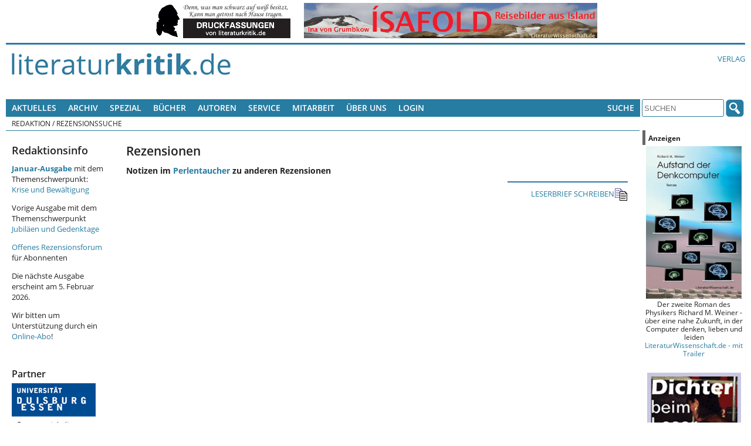

--- FILE ---
content_type: text/html; charset=UTF-8
request_url: https://literaturkritik.de/public/buecher/ajax_cs.php?buchid=29277&js=no
body_size: 8739
content:
<!DOCTYPE html>
<!--[if lt IE 7 ]> <html dir="ltr" lang="de-DE" class=" ie6 oldie"> <![endif]-->
<!--[if lte IE 7 ]>    <html dir="ltr" lang="de-DE" class=" ie7 oldie"> <![endif]-->
<!--[if lte IE 8 ]>    <html dir="ltr" lang="de-DE" class=" ie8 oldie"> <![endif]-->
<!--[if IE 9 ]>    <html dir="ltr" lang="de-DE" class=" ie9"> <![endif]-->
<!--[if (gt IE 9)|!(IE)]><!--><html dir="ltr" lang="de-DE" class=""><!--<![endif]-->
<head>
	<meta charset="utf-8"/>
	<title>Rezensionssuche : literaturkritik.de</title>
	<meta name="viewport" content="width=device-width, initial-scale=1.0">

	<meta name="description" content="Rezensionssuche : literaturkritik.de">
	<meta name="author" content="">
	<meta name="robots" content="index, follow, max-snippet:-1, max-image-preview:standard, max-video-preview:-1">
    <style>
        /* open-sans-regular - latin */
        @font-face {
            font-family: 'Open Sans';
            font-style: normal;
            font-weight: 400;
            src: url('/_redesign/fonts/open-sans-v15-latin-regular.eot'); /* IE9 Compat Modes */
            src: local('Open Sans Regular'), local('OpenSans-Regular'),
            url('/_redesign/fonts/open-sans-v15-latin-regular.eot?#iefix') format('embedded-opentype'), /* IE6-IE8 */
            url('/_redesign/fonts/open-sans-v15-latin-regular.woff2') format('woff2'), /* Super Modern Browsers */
            url('/_redesign/fonts/open-sans-v15-latin-regular.woff') format('woff'), /* Modern Browsers */
            url('/_redesign/fonts/open-sans-v15-latin-regular.ttf') format('truetype'), /* Safari, Android, iOS */
            url('/_redesign/fonts/open-sans-v15-latin-regular.svg#OpenSans') format('svg'); /* Legacy iOS */
        }
        /* open-sans-600 - latin */
        @font-face {
            font-family: 'Open Sans';
            font-style: normal;
            font-weight: 600;
            src: url('/_redesign/fonts/open-sans-v15-latin-600.eot'); /* IE9 Compat Modes */
            src: local('Open Sans SemiBold'), local('OpenSans-SemiBold'),
            url('/_redesign/fonts/open-sans-v15-latin-600.eot?#iefix') format('embedded-opentype'), /* IE6-IE8 */
            url('/_redesign/fonts/open-sans-v15-latin-600.woff2') format('woff2'), /* Super Modern Browsers */
            url('/_redesign/fonts/open-sans-v15-latin-600.woff') format('woff'), /* Modern Browsers */
            url('/_redesign/fonts/open-sans-v15-latin-600.ttf') format('truetype'), /* Safari, Android, iOS */
            url('/_redesign/fonts/open-sans-v15-latin-600.svg#OpenSans') format('svg'); /* Legacy iOS */
        }
        /* open-sans-700 - latin */
        @font-face {
            font-family: 'Open Sans';
            font-style: normal;
            font-weight: 700;
            src: url('/_redesign/fonts/open-sans-v15-latin-700.eot'); /* IE9 Compat Modes */
            src: local('Open Sans Bold'), local('OpenSans-Bold'),
            url('/_redesign/fonts/open-sans-v15-latin-700.eot?#iefix') format('embedded-opentype'), /* IE6-IE8 */
            url('/_redesign/fonts/open-sans-v15-latin-700.woff2') format('woff2'), /* Super Modern Browsers */
            url('/_redesign/fonts/open-sans-v15-latin-700.woff') format('woff'), /* Modern Browsers */
            url('/_redesign/fonts/open-sans-v15-latin-700.ttf') format('truetype'), /* Safari, Android, iOS */
            url('/_redesign/fonts/open-sans-v15-latin-700.svg#OpenSans') format('svg'); /* Legacy iOS */
        }
        @font-face {
            font-family: 'FontAwesome';
            src: url('/_redesign/fonts/fontawesome-webfont.eot?v=4.3.0');
            src: url('/_redesign/fonts/fontawesome-webfont.eot?#iefix&v=4.3.0') format('embedded-opentype'), url('/_redesign/fonts/fontawesome-webfont.woff2?v=4.3.0') format('woff2'), url('/_redesign/fonts/fontawesome-webfont.woff?v=4.3.0') format('woff'), url('/_redesign/fonts/fontawesome-webfont.ttf?v=4.3.0') format('truetype'), url('/_redesign/fonts/fontawesome-webfont.svg?v=4.3.0#fontawesomeregular') format('svg');
            font-weight: normal;
            font-style: normal;
        }
    </style>
	<link href="/_redesign/js/shariff/shariff.complete.css" rel="stylesheet">
	<link href="/_redesign/css/style.css?v1" rel="stylesheet" type="text/css"/>
	<!--[if lte IE 7]>
	<link href="/_redesign/css/yaml/core/iehacks.css" rel="stylesheet" type="text/css" />
    <link href="/_redesign/css/ie.css" rel="stylesheet" type="text/css"/>
	<![endif]-->
	<!--[if lt IE 9]>
	<script src="/_redesign/js/html5shiv.min.js"></script>
	<![endif]-->
	<script src="/public/javascript/litkrit.js"></script>
    
<meta property="og:image" content="https://literaturkritik.de/_redesign/img/fb-share-logo.png" />
<meta property="og:image:width" content="200" />
<meta property="og:image:height" content="200" />
<link rel="canonical" href="https://literaturkritik.de/public/buecher/ajax_cs.php?buchid=29277&amp;js=no">		
</head>
<body class="">
	<ul class="ym-skiplinks">
		<li><a class="ym-skip" href="#nav">Skip to navigation (Press Enter)</a></li>
		<li><a class="ym-skip" href="#main">Skip to main content (Press Enter)</a></li>
	</ul>
	<header>
		<div class="ym-wrapper">
			<div class="ym-wbox werbung">
			<!-- ++++++++++++++ -->
			<!-- Advertisements -->
			<!-- ++++++++++++++ -->
				<nobr> <a target="_blank" href="https://literaturkritik.de/public/restricted/werbung_clicks.php?adid=55" rel="nofollow" data-track-content data-content-name="Werbung Kunde 1" data-content-piece="Anzeige 55 (b_k)" ><img vspace="0" hspace="5" src="https://literaturkritik.de/pic/werbung/Banner-Druckfassung.gif" width="232" height="60" border="0" alt=""></a>  <a target="_blank" href="https://literaturkritik.de/public/restricted/werbung_clicks.php?adid=109" rel="nofollow" data-track-content data-content-name="Werbung Kunde 1" data-content-piece="Anzeige 109 (b_g)" ><img vspace="0" hspace="5" src="https://literaturkritik.de/pic/werbung/Isafold-60x500.gif" width="500" height="60" border="0" alt=""></a> </nobr>
			<!-- ++++++++++++++++ -->
			<!-- / Advertisements -->
			<!-- ++++++++++++++++ -->
			</div>
		</div>
		<div class="ym-wrapper">
			<div class="ym-wbox logo-wrapper">
				<div class="ym-grid">
					<div class="ym-gl logo" id="top">
						<div class="ym-gbox">
							<a href="/"><img src="/_redesign/img/logo.png" alt="" class="flexible"/></a>
						</div>
					</div>
					<div class="ym-gr links-intern">
						<div class="ym-gbox-right">
							<ul class="nav">
								<li><a href="http://www.literaturwissenschaft.de">Verlag</a></li>
								
							</ul>
						</div>
					</div>
				</div>
			</div>
		</div>
	</header>
	<nav id="nav">
		<div class="ym-wrapper">
			<div class="ym-hlist ym-clearfix">
			<!-- +++++++ -->
			<!-- Leftnav -->
			<!-- +++++++ -->
			

<ul class="nav">
	<li>
		<a href="#">Aktuelles</a>
		<ul>
			<li><a href="/public/inhalt.php?ausgabe=202601">Aktuelle Ausgabe (01-2026)</a></li>
			<li><a href="/public/rezensionen/aktuelleRezensionen.php">Neue Artikel</a></li>
		    <li><a href="/public/neue_buecher.php?f_tage=60">Neu eingegangene B&uuml;cher</a></li>
		    <li><a href="/public/mails/leserbriefe.php">Leserbriefe</a></li>
		</ul>
	</li>
	<li>
		<a href="#">Archiv</a>
		<ul>
			<li><a href="/public/archiv.php">Fr&uuml;here Ausgaben</a></li>
			<li><a href="/public/archiv.php#Sonderausgaben">Sonderausgaben</a></li>
		</ul>	
	</li>
	<li> <a href="#">Spezial</a>
      <ul>
        <li><a href="http://www.film-kritik.net/index-film.php">Filmkritik</a></li>
        <li><a href="#">Glossen</a>
          <ul>
            <li><a href="https://literaturkritik.de/kaesler-wietersheim-raetsel-des-lebens,29378.html" target="_parent">Dirk Kaesler / Stefanie von Wietersheim: Rätsel des Lebens</a></li>
            <li><a href="https://literaturkritik.de/wiedergelesen-eine-kolumne,26784.html" target="_parent">Lampings Wiedergelesen</a></li>
            <li><a href="/public/rezension.php?rez_id=19128">Lyrik aus aller Welt</a></li>
            <li><a href="/public/rezension.php?rez_id=17797">Puschs Laut &amp; Luise</a> </li>
          </ul>
        </li>
        <li><a href="/public/rezension.php?rez_id=21116">Literatur Radio Hörbahn</a></li>
        <li><a href="/public/online_abo/online_lexikon.php?option=ocatg&amp;task=show">Lexika</a></li>
        <li><a href="http://www.online.uni-marburg.de/literaturkritik/forschung/modul.php" target="_parent">Forschung &amp; Lehre</a></li>
        <li><a href="/buch/buchh/neu/kanon/index.php">Das Kanon-Spiel</a></li>
      </ul>
	</li>
  <li><a title="Suchen Sie nach Büchern und Informationen darüber." href="/public/Buch-Suche.php">Bücher</a></li>
  <li><a href="https://literaturkritik.de/public/online_abo/lexikon-literaturwissenschaft-autoren,11,14" title="Suche nach Autoren der rezensierten Bücher">Autoren</a></li>
	<li><a href="#">Service</a>
	  <ul>
	    <li><a href="/public/online_abo/abo_startseite.php">F&uuml;r Abonnenten </a></li>
	    <li><a href="/abonnement.php">Online-Abo bestellen</a></li>
	    <li><a href="/public/mails/print.php">Druckfassungen</a></li>
	    <li><a href="/public/online_abo/abo_download.php">eBook-Download</a></li>
	    <li><a href="/public/newsletter/index.php">Newsletter</a></li>
	    <li><a href="/public/Werbung.php">Werbung</a></li>
	    <li><a href="/verlagsliste.php">Verlagsliste</a></li>
	    </ul>
  </li>
	<li>
		<a href="#">Mitarbeit</a>
		<ul>
			<li><a href="/public/neue_buecher.php?f_tage=60">Neu eingegangene Rezensionsexemplare</a></li>
			<li><a href="/public/redaktion/Mitarbeit.php">Infos f&uuml;r Mitarbeiter</a></li>
		    <li><a href="/public/redaktion/AGB.php">AGBs</a></li>
		</ul>
	</li>
	<li>
		<a href="#">&Uuml;ber uns</a>
		<ul>
			<li><a href="/public/redaktion/impressum.php">Impressum</a></li>
			<li><a href="/portal_info.php">Wir &uuml;ber uns</a></li>
			<li><a href="/public/Pressestimmen.php">Pressestimmen</a></li>
			<li><a href="/public/mitarbeiter_liste.php">Unsere Mitarbeiter</a></li>						
		    <li><a href="/public/online_abo/abo_liste.php">Unsere Abonnenten</a></li>
			<li><a href="/public/themenplan.php">Themenplanung</a></li>
	    </ul>
	</li>				
	<li><a title="für Online-Abonnenten und Werbekunden: Zugang zu den geschützten Bereichen" href="/public/user_login.php">Login</a></li>

</ul>





			<!-- +++++++++ -->
			<!-- / Leftnav -->
			<!-- +++++++++ -->
				<div class="ym-wbox searchbox">
					<ul class="nav">			
						<li>
							<a href="#">Suche</a>
							<ul>
								<li><a href="/public/online_abo/suche.php">Erweiterte Suche</a></li>
								<li><a href="/public/Buch-Suche.php">Buchsuche</a></li>						
							</ul>
						</li>
					</ul>
					<form class="ym-searchform" role="search" method="get" action="/public/online_abo/quicksearch.php">
						<input class="ym-searchfield" type="search" name="f_qsearch" placeholder="SUCHEN" />
						<input class="ym-searchbutton" type="submit" value="" />
					</form>
				</div>
			</div>
		</div>
		<div class="ym-wrapper">
			<div class="ym-wbox breadcrumbs ym-clearfix">
				<ul class="nav"><li>Redaktion</li><li>&nbsp;/&nbsp;Rezensionssuche</li></ul>			</div>
		</div>
	</nav>
	<div id="main">
		<div class="ym-wrapper">
			<div class="ym-column linearize-level-2">
				  <div class="ym-col1">
					<div class="ym-cbox inner">				  
						<div class="ym-column">
						  <div class="ym-col1">
							<div class="ym-cbox content">	
														
<!-- +++++++ -->
<!-- Content -->
<!-- +++++++ -->
<h1>Rezensionen</h1>
<p><strong>Notizen im <a href="https://www.perlentaucher.de/buch/9783940426543" target="_balnk">Perlentaucher</a> zu anderen Rezensionen</strong></p>				                        
                        
                            <div class="link-leserbriefe"><a href="/public/mails/leserbrief.php" class="icon">LESERBRIEF SCHREIBEN<img src="/public/images/icon_response.gif" width="23" height="23" border="0" align="absmiddle" alt="" hspace="5"></a></div>
						                        </div>
					  </div>
					  <div class="ym-col3">
						<div class="ym-cbox sidebar-left">
							<!-- ++++++++++++ -->
							<!-- left Sidebar -->
							<!-- ++++++++++++ -->
							<style type="text/css">
<!--
.Stil1 {color: #990000}
-->
</style>
<h2>Redaktionsinfo</h2>

<p><a href="https://literaturkritik.de/public/inhalt.php?ausgabe=202601" target="_blank"><strong>Januar-Ausgabe</strong></a> mit dem Themenschwerpunkt: <a href="https://literaturkritik.de/public/inhalt.php?ausgabe=202601">Krise und Bew&auml;ltigung</a></p>

<p>Vorige Ausgabe mit dem Themenschwerpunkt <a href="https://literaturkritik.de/public/inhalt.php?ausgabe=202512">Jubil&auml;en und Gedenktage</a></p>

<p><a href="https://literaturkritik.de/public/Offenes-Rezensionsforum-Literaturkritik.php" target="_blank">Offenes Rezensionsforum</a> f&uuml;r Abonnenten</p>
<p>Die n&auml;chste Ausgabe erscheint am 5. Februar 2026.</p>

<p>Wir bitten um Unterst&uuml;tzung durch ein <a href="https://literaturkritik.de/abonnement.php">Online-Abo</a>!</p>
<p>&nbsp;</p>


							<!-- Partner -->
							<h3>Partner</h3>
							
<p><a href="/gegenwartskulturen.php"><img src="/gif/Logo-Gegenwartskulturen.gif" alt="Gegenwartskulturen" width="143" height="88" border="0" /></a></p>
							 
                             <p><a href="/mittelalter.php"><img src="/gif/Logo-Mittelalter.jpg" title="aus Codex Manesse" width="143" height="146"></a></p>

							  <p>&nbsp;</p>
								
							
							        						
                          
						    <p><strong>In unseren</strong> <strong><a href="https://literaturkritik.de/public/archiv.php#Sonderausgaben">Sonderausgaben</a>:</strong>
				            <p><strong>Marcel Reich-Ranicki</strong>: <a href="https://literaturwissenschaft.de/buch/marcel-reich-ranicki-guenter-kunert.html" target="_blank">Günter Kunert</a>, <a href="https://literaturkritik.de/public/inhalt2.php?ausgabe=48">Philip Roth</a>, <a href="https://literaturkritik.de/public/inhalt2.php?ausgabe=47">Heinrich Böll</a>, <a href="https://literaturkritik.de/public/inhalt2.php?ausgabe=46">Die Gruppe 47</a>,<strong> </strong><a href="https://literaturkritik.de/public/inhalt2.php?ausgabe=44">Martin Walser</a>, <a href="https://literaturkritik.de/public/inhalt2.php?ausgabe=43">Peter Weiss</a>, <a href="https://literaturkritik.de/public/inhalt2.php?ausgabe=41">Wolf Biermann</a>, <a href="https://literaturkritik.de/public/inhalt2.php?ausgabe=30">Mein Shakespeare</a>, <a href="https://literaturkritik.de/public/inhalt2.php?ausgabe=37">Hermann Kant</a>, <a href="https://literaturkritik.de/public/inhalt2.php?ausgabe=40">Wolfgang Koeppen, </a><a href="https://literaturkritik.de/public/inhalt2.php?ausgabe=68" target="_blank">Friedrich Dürrenmatt</a> (zum 100.Geburtstag am 5.1.2021), <a href="https://literaturkritik.de/public/inhalt2.php?ausgabe=69" target="_blank">Thomas Bernhard</a> 
							(zum 90. Geburtstag am 9.2.2021),
							<a href="https://literaturkritik.de/public/inhalt2.php?ausgabe=70" target="_blank">Erich Fried</a> (zum 100. Geburtstag am 6.5.2021) 
							und neu:
														<a href="https://literaturkritik.de/public/inhalt2.php?ausgabe=75" target="_blank">
							Franz Fühmann</a> 
							(zum 100. Geburtstag am 15.1.2022), <a href="https://literaturkritik.de/public/inhalt2.php?ausgabe=77" target="_blank">Peter Handke</a> (zum 80. Geburtstag am 6.12.2022), <a href="https://literaturkritik.de/public/inhalt2.php?ausgabe=79" target="_blank">Ingeborg Bachmann</a> (zum 50. Todestag am 17.10.2023)<br />
			              Unser <a href="https://m-reich-ranicki.de/content_100_geburt.html" target="_blank">Internetportal Marcel Reich-Ranicki</a> enthält einen Überblick zu Beiträgen in diversen Medien zu seinem 100. Geburtstag und zur Ausstellung in der Deutschen Nationalbibliothek Frankfurt.</p>
			              <p>-
						    <a href="https://literaturkritik.de/public/inhalt2.php?ausgabe=74">
						  Eine Schatzkiste fürs Leben</a>. Anregungen für ein 
						  sinnerfülltes Leben. Von Hubert Jung<br />
                          - <a href="https://literaturkritik.de/public/inhalt2.php?ausgabe=58">Heide Tarnowski: überallundnirgends.</a> 2017 mit 74 - Ein Tagebuchroman / Fortsetzung 2021: <a href="https://literaturkritik.de/public/inhalt2.php?ausgabe=67">2018 mit 75</a> / Fortsetzung 2022: <a href="https://literaturkritik.de/public/inhalt2.php?ausgabe=78" target="_blank">2019 mit 76<br />
                          </a>- Thomas Anz (Hg.): <a href="https://literaturkritik.de/public/inhalt2.php?ausgabe=57">&quot;Es geht nicht um Christa Wolf.&quot;</a> Der Literaturstreit im vereinten Deutschand<br />
				          - Dirk Kaesler: <a href="https://literaturwissenschaft.de/buch/ueber-max-weber-1.html" target="_blank">Über Max Weber</a>. Beiträge in literaturkritik.de 2006 - 2020<br />
					        - Bernd-Jürgen Fischer: <a href="https://literaturkritik.de/public/inhalt2.php?ausgabe=55" target="_blank">Robert de Montesquiou und Marcel Proust</a><br />
				          - Walter Müller-Seidel: <span itemprop="name"><a href="https://literaturkritik.de/public/inhalt2.php?ausgabe=52">Literatur und Medizin in Deutschland</a></span><br />
			              - Wolfram Malte Fues: <a href="https://literaturkritik.de/public/inhalt2.php?ausgabe=86">Eine KI tut was?<br />
			              </a>			              -  Eckhard Schumacher (Hg.): <a href="https://literaturkritik.de/public/inhalt2.php?ausgabe=87">Terror, Trials, Temporalities</a>. Exploring Kathrin Röggla&rsquo;s Writing Strategies</p>
			              <p><strong>Franz Kafka:</strong><br />
				          - Thomas Anz: <a href="https://literaturkritik.de/public/inhalt2.php?ausgabe=84 " target="_blank">Über Franz Kafka</a><br/>
				          - Marcel Reich-Ranicki: <a href="https://literaturkritik.de/public/inhalt2.php?ausgabe=83 " target="_blank">Franz Kafka</a>			              </p>
			              <p><strong>Krieg:<br />
			              </strong>- 
							<a href="https://literaturkritik.de/public/inhalt2.php?ausgabe=26">
							Literatur, Kunst und Wissenschaft im <strong>Ersten 
							Weltkrieg</strong></a>. Dokumente. Hg. v. Th. Anz u. 
							M. Stark<br>
							-
							<a href="https://literaturkritik.de/public/artikel.php?art_id=941&amp;ausgabe=10" target="_blank">
							Sigmund Freud: <strong>Zeitgemä&szlig;es über Krieg und 
						  Tod</strong></a></p>
                          <p>- Die <a href="http://literaturwissenschaft.de/buch/israel-und-juda.html" title="Bibel als Literatur" target="_blank">Bibel als Literatur</a> (jetzt auch als E-Book)                          </p>
                          <p><strong>1968</strong><br />

                            <a href="https://literaturkritik.de/public/inhalt2.php?ausgabe=51" target="_blank">in der 
                          deutschen Literaturwissenschaft</a> (Hg. von Sabine Koloch)<br />
                          </div>				  
				</div>
			  </div>
			  </p>
						</div>
					  </div>
					  <div class="ym-col3">
				<div class="ym-cbox sidebar-right">					
					<div class="ym-wbox werbung">
						<!-- ++++++++++++++ -->
						<!-- Advertisements -->
						<!-- ++++++++++++++ -->
						        <td width="150" valign="top" class="advertisement">

        <table width="175" border="0" cellspacing="0" cellpadding="0">
        <tr>
			<td width="10" class="advertisementHeader"><img src="../images/ad_top.gif" width="10" height="25" border="0" alt=""></td>
			<td width="175" class="advertisementHeader">Anzeigen</td>
        </tr>
        </table>

		<table width="175" border="0" cellspacing="0" cellpadding="10">
        <tr>
			<td valign="top" class="advertisement">
<!-- Eigene -->			
<p class="werbungm" align="center" data-track-content data-content-name="Werbung Kunde 1" data-content-piece="Anzeige 592 (c_t)" ><a href="https://literaturkritik.de/public/restricted/werbung_clicks.php?adid=592" target="_blank" rel="nofollow"><img src="https://literaturkritik.de/pic/werbung/9783936134414.jpg" width="163" height="260" border="0" alt="Mehr Info..."></a><br>
Der zweite Roman des Physikers Richard M. Weiner - über eine nahe Zukunft, in der Computer denken, lieben und leiden<br /><a href="https://literaturkritik.de/public/restricted/werbung_clicks.php?adid=592&t=2" target="_blank" rel="nofollow" title="Mehr Info...">LiteraturWissenschaft.de - mit Trailer</a></p> 
<!-- / Eigene -->
  <br>
  <!-- Eigene -->			
  <p class="werbungg" align="center" data-track-content data-content-name="Werbung Kunde 1" data-content-piece="Anzeige 526 (c_b)" ><a href="https://literaturkritik.de/public/restricted/werbung_clicks.php?adid=526" target="_blank" rel="nofollow"><img src="https://literaturkritik.de/pic/werbung/Werbung_Leser1-gr.gif" width="160" height="245" border="0" alt="Mehr Info..."></a><br>
mit Bücherwerbung<br /><a href="https://literaturkritik.de/public/restricted/werbung_clicks.php?adid=526&t=2" target="_blank" rel="nofollow" title="Mehr Info...">bei  literaturkritik.de</a></p> 
  <!-- / Eigene -->
<br>
  <!-- Eigene (c_3) -->			
  <p class="werbungk" align="center" data-track-content data-content-name="Werbung Kunde 1" data-content-piece="Anzeige 677 (c_3)" ><a href="https://literaturkritik.de/public/restricted/werbung_clicks.php?adid=677" target="_blank" rel="nofollow"><img src="https://literaturkritik.de/pic/werbung/Bruch-9783936134469-165p.jpg" width="165" height="244" border="0" alt="Mehr Info..."></a><br>
Ein innovativer Beitrag zur literaturwissenschaftlichen Figurenanalyse und Emotionsforschung: über Schiller, Kleist, Storm, Döblin, Schirach<br /><a href="https://literaturkritik.de/public/restricted/werbung_clicks.php?adid=677&t=2" target="_blank" rel="nofollow" title="Mehr Info...">Verlag LiteraturWissenschaft.de</a></p> 
<p>
<script type="text/javascript">amzn_assoc_ad_type ="responsive_search_widget"; amzn_assoc_tracking_id ="rezensionsforuml"; amzn_assoc_marketplace ="amazon"; amzn_assoc_region ="DE"; amzn_assoc_placement =""; amzn_assoc_search_type = "search_widget";amzn_assoc_width ="auto"; amzn_assoc_height ="auto"; amzn_assoc_default_search_category =""; amzn_assoc_default_search_key ="";amzn_assoc_theme ="light"; amzn_assoc_bg_color ="FFFFFF"; </script><script src="//z-eu.amazon-adsystem.com/widgets/q?ServiceVersion=20070822&Operation=GetScript&ID=OneJS&WS=1&Marketplace=DE"></script>
</p>
  <!-- / Eigene -->  
  <br>
  <!-- Textanzeigen -->
 
  

 <!-- / Textanzeigen -->

 <!-- Textanzeigen -->
 <!-- Textanzeigen -->
<style type="text/css">
<!--
.Stil1 {
	font-size: smaller;
	color: #F00;
}
.auto-style1 {
	color: #FF0000;
}
.auto-style2 {
	background-color: #FF0000;
}
.auto-style3 {
	font-size: small;
	color: #FF0000;
	background-color: #E0E0E9;
}
.auto-style4 {
	color: #0000FF;
}
.auto-style5 {
	color: #000000;
}
.auto-style6 {
	text-decoration: none;
}
-->
</style>

<table width="170" border="1" bgcolor="#E0E0E9">
   <tr>
     <td width="160"><div align="center"><a href="https://literaturkritik.de/public/Werbung.php" target="_blank"><img src="https://literaturkritik.de/gif/Textanzeigen.gif" width="165" height="31" border="0"></a>
      <p align="center"><a href="https://www.ingomarschalk.de/" target="_blank" rel="n
     <p align="center"><a href="http://www.netzine.de/" target="_blank" rel="nofollow"><img src="../../gif/Laufenberg-Netzine-Anzeige-155.jpg" width="155" height="75" /></a>            <strong>Christian Milz</strong>:<br />
        <a href="https://www.academia.edu/s/9cad02c975?source=link" target="new">Albert Camus: Der Fremde</a>. Das Tor des Unheils. Eine Spurensuche
      <p align="center"><a href="https://www.academia.edu/s/0e5af7e41f?source=link" target="_blank">"Geheimnisse von Geweihten"</a> - Zeit für Enthüllungen <br />
        zu Fontanes &quot;Effi Briest&quot;      
      <p align="center"><a href="https://www.academia.edu/s/695fce72c1?source=link">Katastrophe Literaturdidaktik</a><a href="https://www.academia.edu/s/0e5af7e41f?source=link" target="_blank"></a>: Fehlerhafte Aufgabenstellungen im Deutsch-Abitur
      <p>--------<br/>
        Veranstaltung zu Reich-Ranickis 105. Geburtstag <a href="https://wassermann-buecher.de/herbstlese-blankenese/" target="_blank">am 6.9. in Hamburg</a></p>
      <p>
        Marcel Reich-Ranicki:<br />
        <a href="https://literaturwissenschaft.de/buch/marcel-reich-ranicki-franz-kafka.html" target="_blank">Franz Kafka</a>      </p>
      <p>Thomas Anz: <br />
        <a href="https://literaturwissenschaft.de/buch/ueber-franz-kafka.html" target="_blank"> Über Franz Kafka</a></p>
        <p>Simone Frieling &uuml;ber alle <a href="http://www.literaturwissenschaft.de/buch/ausgezeichnete-frauen.html" target="_blank" rel="nofollow">Nobelpreistr&auml;gerinnen</a><br>
          f&uuml;r Literatur </p>
<p><a href="http://www.textwerkstatt-jaeger.de/" title="Textwerkstatt JÃ¤ger" target="_blank" rel="nofollow">Textwerkstatt Stefan J&auml;ger</a><br />
    f&uuml;r Lektorat, Redaktion und E-Book</p>
<p class="Stil1"> Roboter, k&uuml;nstliche Intelligenz  und der Roman <a href="http://www.literaturwissenschaft.de/buch/aufstand-der-denkcomputer.html" target="_blank" rel="nofollow"><em>Aufstand der Denkcomputer (mit Video) </em></a> des Physikers Richard M. Weiner</p>
<p class="Stil1">Ähnlichkeiten des <a href="https://literaturkritik.de/idee-film-downsizing-vergleich-roman-miniatom-projekt,24271.html" target="_blank" rel="nofollow">Film-Erfolgs <em>Downsizing</em> </a> (2017) mit einer Idee in Weiners Roman <em>Das Miniatom-Projekt</em> (2006)</p>
<p>Die geliebte Schwester: Schillers Schw&auml;gerin Caroline und ihr Roman <a href="http://www.literaturwissenschaft.de/buch/agnes-von-lilien.html" target="_blank" rel="nofollow"><em>Agnes von Lilien</em></a></p>

<p align="center"><a href="http://www.literaturwissenschaft.de/buch/kafkas-krankheiten.html" target="_blank" rel="nofollow"><img src="https://literaturkritik.de/gif/kafkas_krankheiten.gif" width="164" height="59" border="0"></a></p>
</div>
     </td>
   </tr>
</table>
 <!-- / Textanzeigen -->
<br>

<p>
</p>
 <!-- / Textanzeigen --> 
<br>
 <table width="173" border="0" cellspacing="0" cellpadding="0">
        <tr>
			<td width="10" class="advertisementHeader">&nbsp;</td>
			<td width="163" class="advertisementHeader">Hinweise auf Eigenes </td>
        </tr>
        </table>
<br>
<!-- Textanzeigen-eigene -->    
  <table width="170" height="81" border="1" bgcolor="#FFFFFF"  class="werbung-text-1">
   <tr>
     <td><p><span class="Stil4">Ideale Buch-Geschenke f&uuml;r:</span></p>
       <p><a href="http://www.literaturwissenschaft.de/buch/im-namen-der-rosen.html" target="_blank">Rosen- und Literatur-Liebhaber/innen und zur Erg&auml;nzung von Rosenstr&auml;u&szlig;en<br>
               <br>
           </span><a href="http://www.literaturwissenschaft.de/buch/isafold.html" target="_blank">Island-Fans<br>
           <br>
           </a><a href="http://www.literaturwissenschaft.de/buch/das-miniatomprojekt.html" target="_blank">Physiker, die gerne Krimis lesen, oder Krimi-Leser, die sich f&uuml;r Physik interessieren<br>
           <br>
           </a><a href="http://www.literaturwissenschaft.de/buch/psychoanalyse-in-der-literarischen-moderne-eine-dokumentation.html" target="_blank">Psychoanalytiker &amp; Literaturliebhaber<br>
           <br>
           </a><a href="http://www.literaturwissenschaft.de/buch/agnes-von-lilien.html" target="_blank">Kenner der Goethe-Zeit,<br>
           <br>
           </a><a href="http://www.literaturwissenschaft.de/buch/aus-guter-familie-1.html" target="_blank">der Literatur um 1900<br>
		   <br>
		 </a><a href="http://www.literaturwissenschaft.de/buch/lustvolles-verschweigen-und-enthuellen.html" target="_blank">oder der Wiener Moderne<br>
           <br>
           </a><a href="http://www.literaturwissenschaft.de/buch/aus-halben-saetzen-ganze-machen.html" target="_blank">Christa Wolf-Leser</a><br>
           <br>
           <span class="Stil4">Hochschulschriften online &uuml;ber:<br>
           <br>
           </span><a href="http://www.literaturwissenschaft.de/buch/erich-kstner-in-der-kinderzeitung-von-klaus-und-klre.html" target="_blank">Erich K&auml;stner<br>
           <br>
           </a><a href="http://www.literaturwissenschaft.de/buch/literaturkritik-fr-das-internet.html" target="_blank">Literaturkritik f&uuml;r das Internet<br>
		   <br>
           </a><a href="http://www.literaturwissenschaft.de/buch/sach-und-fachbuchkritik.html" target="_blank">Untersuchungen zur Sach- und Fachbuchkritik<br>
           <br>
           </a><a href="http://www.literaturwissenschaft.de/buch/kinder-und-jugendbuchkritik-in-berregionalen-feuilletons-der-gegenwart.html" target="_blank">Kinder- und Jugendbuchkritik</a>
	       <br>
           <br>
           <a href="http://www.literaturwissenschaft.de/buch/weibliche-identitt-als-form-der-alteritt-im-werk-ingeborg-bachmanns.html" target="_blank">Ingeborg Bachmann unter postkolonialer Perspektive</a>   
	     </p>
       <p><a href="http://www.literaturwissenschaft.de/neue-buecher-in-unserem-angebot.html" target="_blank"><em>LiteraturWissenschaft.de</em></a></p></td>
   </tr>
 </table>
	<!-- / Textanzeigen-eigene -->
	<p></p>
<!-- Ranicki -->
<p><a href="http://www.m-reich-ranicki.de" target="_parent"><IMG SRC="../../pic/werbung/mrr_portal.jpg" WIDTH="160" HEIGHT="64" BORDER="0" ALT="Portal Marcel Reich-Ranicki"><br></a></p>
              <p>-----------                
   		  <p><a href="http://www.walter-mueller-seidel.de" target="_blank">Website Walter M&uuml;ller-Seidel <br>
          </a></p>
   		  <p><a href="http://www.walter-mueller-seidel.de" target="_blank"><br>
          </a></p></td>
        </tr>
        </table>
        </td>						
						<!-- ++++++++++++++++ -->
						<!-- / Advertisements -->
						<!-- ++++++++++++++++ -->
					</div>
				</div>
			  </div>
		</div>	
	</div>
</div>
<footer>
	<div class="ym-wrapper">
		<div class="ym-grid">
			<div class="ym-g60 ym-gl">
				<div class="ym-gbox-left links-service">
					<ul class="nav">
					<!--<li><a href="/portal_kontakt.php">Kontakt</a></li>
					<li><a href="#">Redaktion</a></li>
					<li><a href="#">Sitemap</a></li>-->
					<li><a href="/rss/rss.php">RSS-Feed</a></li>
					<li><a href="/public/online_abo/abo_startseite.php">Online-Abo</a></li>
					<li><a href="/public/mails/leserbriefe.php">Leserbriefe</a></li>
					<li><a href="/public/archiv.php">Archiv</a></li>
					<li><a href="/public/mails/print.php">Druckfassungen</a></li>
					<li><a href="/public/online_abo/suche.php">Erweiterte Suche</a></li>
					<li><a href="/public/Buch-Suche.php">Buch-Suche</a></li>
					<li><a href="https://literaturkritik.de/public/redaktion/ankuendigungen.php">Veranstaltungen</a></li>
					<li><a href="/public/newsletter/index.php">Newsletter</a></li>
					<li><a href="/public/Werbung.php">Werbung</a></li>
					<li> </li>
					</ul>
				</div>
			</div>
			<div class="ym-g40 ym-gr">
				<div class="ym-gbox ym-gr">
					<div class="link-media">
						<a href="http://www.facebook.com/pages/literaturkritikde/207068986857"><img src="/_redesign/img/button-fb.png" alt="" class=""/></a>
						<a href="http://twitter.com/rezensionsforum"><img src="/_redesign/img/button-twitter.png" alt="" class=""/></a>
					</div>
					<div class="link-top">
						<ul class="nav">
							<li><a href="/public/redaktion/impressum.php">Impressum</a></li>
							<li><a href="/public/redaktion/datenschutzerklaerung.php">Datenschutz</a></li>
							<li><a href="#top">Nach oben</a></li>
						</ul>
					</div>					
				</div>
			</div>
		</div>
	</div>
</footer>

<!-- full skip link functionality in webkit browsers -->
<script src="/_redesign/css/yaml/core/js/yaml-focusfix.js"></script>
<!-- Matomo -->
<script type="text/javascript">
	var _paq = _paq || [];
	/* tracker methods like "setCustomDimension" should be called before "trackPageView" */
	_paq.push(["disableCookies"]);
  
	/* TRACK CANONICAL TAG IF EXISTS */
	var canonical = "";
	var links = document.getElementsByTagName("link");
	for (var i = 0; i < links.length; i ++) {
	  if (links[i].getAttribute("rel") === "canonical") {
		canonical = links[i].getAttribute("href");
		_paq.push(["setCustomUrl", canonical]);
	  }
	}
  _paq.push(['trackPageView']);
  //_paq.push(['enableLinkTracking']);  
  _paq.push(['trackAllContentImpressions']);
  (function() {
    var u="//literaturkritik.de/_matomo/";
    _paq.push(['setTrackerUrl', u+'piwik.php']);
	_paq.push(['setSiteId', '1']);	    var d=document, g=d.createElement('script'), s=d.getElementsByTagName('script')[0];
    g.type='text/javascript'; g.async=true; g.defer=true; g.src=u+'piwik.js'; s.parentNode.insertBefore(g,s);
  })();
</script>
<!-- End Matomo Code -->



<script type="text/javascript" src="/_redesign/js/shariff/shariff.complete.js"></script>
</body>
</html>